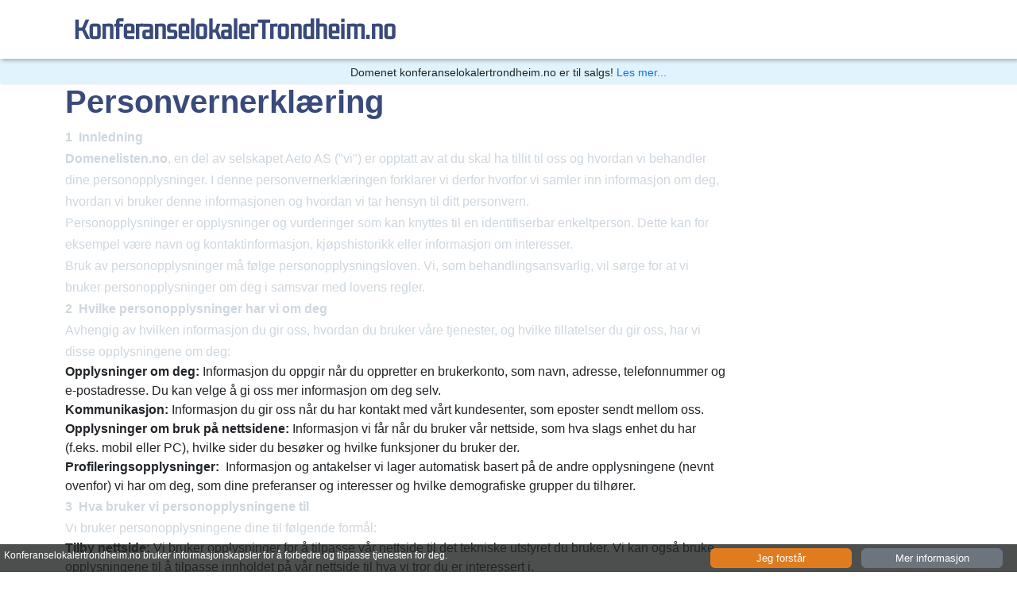

--- FILE ---
content_type: text/html; charset=utf-8
request_url: https://konferanselokalertrondheim.no/personvern
body_size: 4009
content:
<!DOCTYPE html><html lang="no"><head><meta charSet="utf-8"/><meta property="fb:app_id" content="755457051459827"/><meta name="viewport" content="width=device-width, initial-scale=1.0"/><link rel="icon" type="image/x-icon" href="/favicon.png"/><script async="" src="https://pagead2.googlesyndication.com/pagead/js/adsbygoogle.js?client=ca-pub-8953267673050153" crossorigin="anonymous"></script><title>Personvernerklæring</title><meta property="description" content="Personvernerklærling"/><meta property="og:title" content="Personvernerklæring"/><meta property="og:description" content="Personvernerklærling"/><meta name="next-head-count" content="9"/><link rel="preload" href="/_next/static/css/6291f046d840b926.css" as="style"/><link rel="stylesheet" href="/_next/static/css/6291f046d840b926.css" data-n-g=""/><noscript data-n-css=""></noscript><script defer="" nomodule="" src="/_next/static/chunks/polyfills-42372ed130431b0a.js"></script><script src="/_next/static/chunks/webpack-6ef43a8d4a395f49.js" defer=""></script><script src="/_next/static/chunks/framework-49c6cecf1f6d5795.js" defer=""></script><script src="/_next/static/chunks/main-10d6fdf254c5c17e.js" defer=""></script><script src="/_next/static/chunks/pages/_app-99470bc1cf2f4043.js" defer=""></script><script src="/_next/static/chunks/993-766b863fa74c3d8a.js" defer=""></script><script src="/_next/static/chunks/191-e966a9fafef870ca.js" defer=""></script><script src="/_next/static/chunks/pages/%5Bslug%5D-97cbfc9af85c3e0d.js" defer=""></script><script src="/_next/static/oeoy2UcLX7YuIMJzDJT-H/_buildManifest.js" defer=""></script><script src="/_next/static/oeoy2UcLX7YuIMJzDJT-H/_ssgManifest.js" defer=""></script></head><body><div id="__next"><header><div class="topheader"><div class="container"><div class="row"><div class="col-12"><div class="navbar-wrap brandtop"><div class="col logo"><a class="navbar-brand capitalize" href="/">konferanselokalerTrondheim.no</a></div><div class="col text-right d-none"><div class="float-end">Dette domenet er til salgs gjennom <a href="https://domenelisten.no/konferanselokalertrondheim.no">Domenelisten.no</a></div></div></div></div></div></div></div><div class="salesbanner"><div class="container"><div class="row"><div class="col-12 text-center"><div class="">Domenet <!-- -->konferanselokalertrondheim.no<!-- --> er til salgs! <a href="https://domenelisten.no/konferanselokalertrondheim.no">Les mer...</a></div></div></div></div></div></header><div class="destinationheader"><div class="container"><div class="row"><div class="col-12"></div></div></div></div><div class="container"><div class="row"><div class="col-9"><h1>Personvernerklæring</h1><p><strong>1  Innledning</strong></p><p><strong>Domenelisten.no</strong>, en del av selskapet Aeto AS (&quot;vi&quot;) er opptatt av at du skal ha tillit til oss og hvordan vi behandler dine personopplysninger. I denne personvernerklæringen forklarer vi derfor hvorfor vi samler inn informasjon om deg, hvordan vi bruker denne informasjonen og hvordan vi tar hensyn til ditt personvern. </p><p>Personopplysninger er opplysninger og vurderinger som kan knyttes til en identifiserbar enkeltperson. Dette kan for eksempel være navn og kontaktinformasjon, kjøpshistorikk eller informasjon om interesser. </p><p>Bruk av personopplysninger må følge personopplysningsloven. Vi, som behandlingsansvarlig, vil sørge for at vi bruker personopplysninger om deg i samsvar med lovens regler.</p><p><strong>2  Hvilke personopplysninger har vi om deg</strong></p><p>Avhengig av hvilken informasjon du gir oss, hvordan du bruker våre tjenester, og hvilke tillatelser du gir oss, har vi disse opplysningene om deg:</p><ul><li><strong>Opplysninger om deg:</strong> Informasjon du oppgir når du oppretter en brukerkonto, som navn, adresse, telefonnummer og e-postadresse. Du kan velge å gi oss mer informasjon om deg selv. </li><li><strong>Kommunikasjon: </strong>Informasjon du gir oss når du har kontakt med vårt kundesenter, som eposter sendt mellom oss. </li><li><strong>Opplysninger om bruk på nettsidene: </strong>Informasjon vi får når du bruker vår nettside, som hva slags enhet du har (f.eks. mobil eller PC), hvilke sider du besøker og hvilke funksjoner du bruker der. </li><li><strong>Profileringsopplysninger:</strong>  Informasjon og antakelser vi lager automatisk basert på de andre opplysningene (nevnt ovenfor) vi har om deg, som dine preferanser og interesser og hvilke demografiske grupper du tilhører.</li></ul><p><strong>3  Hva bruker vi personopplysningene til</strong><br/>Vi bruker personopplysningene dine til følgende formål: </p><ol><li><strong>Tilby nettside: </strong>Vi bruker opplysninger for å tilpasse vår nettside til det tekniske utstyret du bruker. Vi kan også bruke opplysningene til å tilpasse innholdet på vår nettside til hva vi tror du er interessert i. </li><li><strong>Opprette brukerkonto: </strong>Vi bruker opplysninger dersom du oppretter brukerkonto, bl.a. for å gi deg tilgang med brukernavn og passord, for å lagre din kontaktinformasjon. </li><li><strong>Kundeservice/salg: </strong>Vi lagrer opplysninger som du gir og mottar dersom du har kontakt med oss for å yte service, sende inn bud, kjøp og administrere ditt kundeforhold.</li><li><strong>Statistikk:</strong>  Vi utarbeider statistikk og kartlegger markedstrender for å forbedre og videreutvikle våre produkter og tjenester. Så langt det er mulig gjør vi dette med anonyme opplysninger, uten at vi vet at informasjonen er knyttet spesifikt til deg.</li><li><strong>Markedsføring: </strong>Vi bruker din kontaktinformasjon (f.eks. epostadresse) til å sende deg oppdateringer om enkelte funksjoner på nettsiden eller nyhetsbrev. Du må selv velge å melde deg på disse funksjonene.  Vi kan bruke profileringsopplysninger for å gjøre anbefalingene og informasjonen mest mulig relevant for deg, med mindre du har motsatt deg dette. </li></ol><p>Det rettslige grunnlaget for formål <strong>1</strong>, <strong>4</strong> og <strong>5</strong>  er vår berettigede interesse i å kunne tilby, videreutvikle og markedsføre våre tjenester. </p><p>Det rettslige grunnlaget for formål <strong>2</strong>, <strong>3</strong> og <strong>4</strong>  er for å oppfylle vår kontrakt med deg. </p><p>Det rettslige grunnlaget for formål <strong>5 </strong>kan også være ditt samtykke, dersom du har gitt oss dette. </p><p><strong>4  Hvem deler vi personopplysninger med</strong></p><p>Vi deler personopplysninger med selskaper som leverer tekniske og administrative tjenester til oss, slik som IT-leverandører. Vi har avtaler med disse for å sikre ditt personvern.</p><p>Vi kan utlevere opplysninger i enkelttilfeller, eksempelvis til offentlige myndigheter, ved mistanke om lovbrudd.</p><p> </p><p><strong>5  Hvor lenge lagrer vi personopplysninger</strong></p><p>Vi lagrer opplysninger om deg, kun så lenge det er nødvendig for å oppnå formålet de ble innhentet for, eller dersom vi er pålagt å lagre opplysningene. Opplysningene vil slettes eller anonymiseres når de ikke lengre er nødvendige for å oppnå formålet. Under er en oversikt over hvor lenge vi lagrer dine opplysninger:</p><ul><li><strong>Opplysninger om deg: </strong>Hvis du har brukerkonto hos oss, sletter vi opplysningene når du sier opp brukerkontoen. </li><li><strong>Kommunikasjon:</strong> Vi lagrer kommunikasjon med våre brukere i tre år, med mindre vi trenger å lagre det lenger. </li></ul><p><strong>6  Dine rettigheter</strong><br/><br/>Du kan ha rett til å be oss å:</p><ul><li>Gi deg ytterligere informasjon om hvordan vi behandler dine personopplysninger.</li><li>Gi deg en kopi av personopplysninger om deg.</li><li>Oppdatere dine personopplysninger.</li><li>Slette opplysninger som vi ikke lengre har grunnlag til å oppbevare. </li><li>Begrense eller stoppe behandlingen av dine opplysninger</li><li>Motsette deg automatiske individuelle avgjørelser, inkludert profilering. </li><li>Gi deg opplysninger du har gitt til oss i en strukturert, alminnelig anvendt og maskinlesbart format. </li><li>Trekke tilbake eventuelle samtykker du har gitt oss. </li></ul><p>Vær klar over at det finnes begrensninger i disse rettighetene. Ta gjerne kontakt med oss hvis du vil ha mer informasjon om dette.</p><p>Hvis du mener at vi behandler personopplysninger i strid med personopplysningsloven, har du rett til å klage til Datatilsynet. Før du eventuelt gjør dette, vil vi gjerne at du kontakter oss slik at vi kan besvare dine spørsmål eller oppklare eventuelle misforståelser. </p><p><strong>7  Cookies</strong></p><p>Vi bruker cookies på våre nettsider for å sikre funksjonalitet på nettsiden, analysere nettrafikk og se hvilke områder på vårt nettsted du har besøkt. <i>Vennligst les vår cookiepolicy for mer informasjon.</i></p><p><strong>8  Endringer i personvernerklæringen</strong></p><p>Vi vil kunne oppdatere personvernerklæringen fra tid til annen. Du vil få beskjed om endringer av betydning. Du vil alltid finne siste versjon av vår personvernerklæring på nettsiden/appen. </p><p><strong>9  Kontaktinformasjon</strong></p><p>Hvis du ønsker å komme i kontakt med oss, kan du benytte følgende kontaktinformasjon: </p><p><strong>Kontaktperson: Daglig leder E. N. Helgøy</strong></p><p><strong>Telefonnummer: +47 917 70 501</strong></p><p><strong>E-postadresse: <a href="mailto:post@aeto.no">post@aeto.no</a></strong></p><p><strong>Adresse: Nedre Nattland 65A, 5099 Bergen</strong></p></div></div></div><div id="sales" class="betfooter"><div class="container"><div class="row"><div class="col-12"></div></div></div></div><div class="footer-area"><div class="container"><div class="row"><div class="col-md-7 col-12"></div><div class="col-12 col-md-12 text-center mobile-center"><div class="">Dette domenet er til salgs på:<br/><a href="https://domenelisten.no">Domenelisten.no</a></div></div></div><div class="row"><div class="col-12 copy"><div class=""><span class="small">Tjenesten presenteres &quot;som den er&quot; og kan inneholde feil og unøyaktigheter. Priser er oppgitt eks.mva. Les våre <a href="/vilkar">vilkår</a> og vår <a href="/personvern">personvernerklæring</a>.</span><span>Domenelisten.no er drevet av Aeto AS © 2022</span></div></div></div></div></div></div><script id="__NEXT_DATA__" type="application/json">{"props":{"pageProps":{"data":{"type":"konferanse","domain":"konferanselokalertrondheim.no","idn":"konferanselokalertrondheim.no","city":"trondheim","price":15000,"owner":"vaNYQ8eD6oQdghYAhgpo"},"domain":"konferanselokalertrondheim.no","page":"personvern","subdata":[],"subpages":[],"listen":false,"related":[],"cityrelated":[],"typerelated":[]},"__N_SSP":true},"page":"/[slug]","query":{"slug":"personvern"},"buildId":"oeoy2UcLX7YuIMJzDJT-H","isFallback":false,"isExperimentalCompile":false,"gssp":true,"locale":"no","locales":["no"],"defaultLocale":"no","scriptLoader":[]}</script></body></html>

--- FILE ---
content_type: text/html; charset=utf-8
request_url: https://www.google.com/recaptcha/api2/aframe
body_size: 266
content:
<!DOCTYPE HTML><html><head><meta http-equiv="content-type" content="text/html; charset=UTF-8"></head><body><script nonce="-AN36fa7pcjL_3FY2N1A2w">/** Anti-fraud and anti-abuse applications only. See google.com/recaptcha */ try{var clients={'sodar':'https://pagead2.googlesyndication.com/pagead/sodar?'};window.addEventListener("message",function(a){try{if(a.source===window.parent){var b=JSON.parse(a.data);var c=clients[b['id']];if(c){var d=document.createElement('img');d.src=c+b['params']+'&rc='+(localStorage.getItem("rc::a")?sessionStorage.getItem("rc::b"):"");window.document.body.appendChild(d);sessionStorage.setItem("rc::e",parseInt(sessionStorage.getItem("rc::e")||0)+1);localStorage.setItem("rc::h",'1769126710206');}}}catch(b){}});window.parent.postMessage("_grecaptcha_ready", "*");}catch(b){}</script></body></html>

--- FILE ---
content_type: application/javascript; charset=utf-8
request_url: https://konferanselokalertrondheim.no/_next/static/chunks/pages/index-a6ed0bca1098762c.js
body_size: 21
content:
(self.webpackChunk_N_E=self.webpackChunk_N_E||[]).push([[405],{5557:function(n,u,t){(window.__NEXT_P=window.__NEXT_P||[]).push(["/",function(){return t(9828)}])},9828:function(n,u,t){"use strict";t.r(u),t.d(u,{__N_SSP:function(){return c},default:function(){return s}});var r=t(5893);t(8513),t(6100),t(9008);var _=t(2986),e=t(9197),i=t(669),c=!0;function s(n){return n.domain,(0,r.jsxs)(r.Fragment,{children:[(0,r.jsx)(_.Z,{...n}),(0,r.jsx)(i.Z,{...n}),(0,r.jsx)(e.Z,{...n})]})}}},function(n){n.O(0,[993,191,888,774,179],function(){return n(n.s=5557)}),_N_E=n.O()}]);